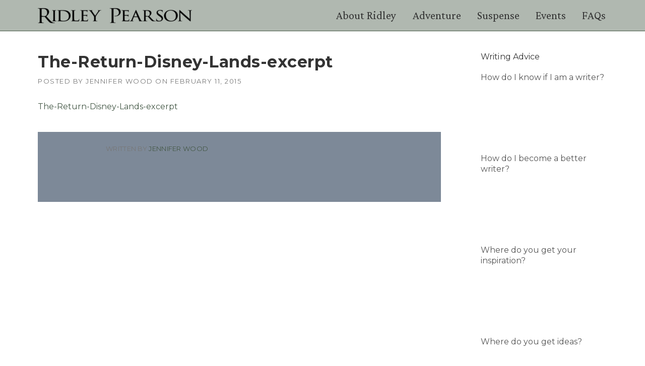

--- FILE ---
content_type: text/html; charset=UTF-8
request_url: https://ridleypearson.com/book/return-disney-lands/the-return-disney-lands-excerpt/
body_size: 14190
content:
<!DOCTYPE html>
<html lang="en-US">
<head>
	<meta charset="UTF-8">
	<meta name="viewport" content="width=device-width, initial-scale=1">
	<link rel="profile" href="http://gmpg.org/xfn/11">
	<link rel="pingback" href="https://ridleypearson.com/xmlrpc.php">
	<meta name='robots' content='index, follow, max-image-preview:large, max-snippet:-1, max-video-preview:-1' />
	<style>img:is([sizes="auto" i], [sizes^="auto," i]) { contain-intrinsic-size: 3000px 1500px }</style>
	
	<!-- This site is optimized with the Yoast SEO plugin v26.7 - https://yoast.com/wordpress/plugins/seo/ -->
	<title>The-Return-Disney-Lands-excerpt - Ridley Pearson</title>
	<link rel="canonical" href="https://ridleypearson.com/book/return-disney-lands/the-return-disney-lands-excerpt/" />
	<meta property="og:locale" content="en_US" />
	<meta property="og:type" content="article" />
	<meta property="og:title" content="The-Return-Disney-Lands-excerpt - Ridley Pearson" />
	<meta property="og:description" content="The-Return-Disney-Lands-excerpt" />
	<meta property="og:url" content="https://ridleypearson.com/book/return-disney-lands/the-return-disney-lands-excerpt/" />
	<meta property="og:site_name" content="Ridley Pearson" />
	<meta property="article:publisher" content="https://www.facebook.com/ridleypearson/" />
	<script type="application/ld+json" class="yoast-schema-graph">{"@context":"https://schema.org","@graph":[{"@type":"WebPage","@id":"https://ridleypearson.com/book/return-disney-lands/the-return-disney-lands-excerpt/","url":"https://ridleypearson.com/book/return-disney-lands/the-return-disney-lands-excerpt/","name":"The-Return-Disney-Lands-excerpt - Ridley Pearson","isPartOf":{"@id":"https://ridleypearson.com/#website"},"primaryImageOfPage":{"@id":"https://ridleypearson.com/book/return-disney-lands/the-return-disney-lands-excerpt/#primaryimage"},"image":{"@id":"https://ridleypearson.com/book/return-disney-lands/the-return-disney-lands-excerpt/#primaryimage"},"thumbnailUrl":"","datePublished":"2015-02-11T20:37:03+00:00","breadcrumb":{"@id":"https://ridleypearson.com/book/return-disney-lands/the-return-disney-lands-excerpt/#breadcrumb"},"inLanguage":"en-US","potentialAction":[{"@type":"ReadAction","target":["https://ridleypearson.com/book/return-disney-lands/the-return-disney-lands-excerpt/"]}]},{"@type":"BreadcrumbList","@id":"https://ridleypearson.com/book/return-disney-lands/the-return-disney-lands-excerpt/#breadcrumb","itemListElement":[{"@type":"ListItem","position":1,"name":"Home","item":"https://ridleypearson.com/"},{"@type":"ListItem","position":2,"name":"The Return: Disney Lands","item":"https://ridleypearson.com/book/return-disney-lands/"},{"@type":"ListItem","position":3,"name":"The-Return-Disney-Lands-excerpt"}]},{"@type":"WebSite","@id":"https://ridleypearson.com/#website","url":"https://ridleypearson.com/","name":"Ridley Pearson","description":"","potentialAction":[{"@type":"SearchAction","target":{"@type":"EntryPoint","urlTemplate":"https://ridleypearson.com/?s={search_term_string}"},"query-input":{"@type":"PropertyValueSpecification","valueRequired":true,"valueName":"search_term_string"}}],"inLanguage":"en-US"}]}</script>
	<!-- / Yoast SEO plugin. -->


<link rel='dns-prefetch' href='//fonts.googleapis.com' />
<link rel="alternate" type="application/rss+xml" title="Ridley Pearson &raquo; Feed" href="https://ridleypearson.com/feed/" />
		<!-- This site uses the Google Analytics by MonsterInsights plugin v9.11.1 - Using Analytics tracking - https://www.monsterinsights.com/ -->
		<!-- Note: MonsterInsights is not currently configured on this site. The site owner needs to authenticate with Google Analytics in the MonsterInsights settings panel. -->
					<!-- No tracking code set -->
				<!-- / Google Analytics by MonsterInsights -->
		<script type="text/javascript">
/* <![CDATA[ */
window._wpemojiSettings = {"baseUrl":"https:\/\/s.w.org\/images\/core\/emoji\/16.0.1\/72x72\/","ext":".png","svgUrl":"https:\/\/s.w.org\/images\/core\/emoji\/16.0.1\/svg\/","svgExt":".svg","source":{"concatemoji":"https:\/\/ridleypearson.com\/wp-includes\/js\/wp-emoji-release.min.js?ver=6.8.3"}};
/*! This file is auto-generated */
!function(s,n){var o,i,e;function c(e){try{var t={supportTests:e,timestamp:(new Date).valueOf()};sessionStorage.setItem(o,JSON.stringify(t))}catch(e){}}function p(e,t,n){e.clearRect(0,0,e.canvas.width,e.canvas.height),e.fillText(t,0,0);var t=new Uint32Array(e.getImageData(0,0,e.canvas.width,e.canvas.height).data),a=(e.clearRect(0,0,e.canvas.width,e.canvas.height),e.fillText(n,0,0),new Uint32Array(e.getImageData(0,0,e.canvas.width,e.canvas.height).data));return t.every(function(e,t){return e===a[t]})}function u(e,t){e.clearRect(0,0,e.canvas.width,e.canvas.height),e.fillText(t,0,0);for(var n=e.getImageData(16,16,1,1),a=0;a<n.data.length;a++)if(0!==n.data[a])return!1;return!0}function f(e,t,n,a){switch(t){case"flag":return n(e,"\ud83c\udff3\ufe0f\u200d\u26a7\ufe0f","\ud83c\udff3\ufe0f\u200b\u26a7\ufe0f")?!1:!n(e,"\ud83c\udde8\ud83c\uddf6","\ud83c\udde8\u200b\ud83c\uddf6")&&!n(e,"\ud83c\udff4\udb40\udc67\udb40\udc62\udb40\udc65\udb40\udc6e\udb40\udc67\udb40\udc7f","\ud83c\udff4\u200b\udb40\udc67\u200b\udb40\udc62\u200b\udb40\udc65\u200b\udb40\udc6e\u200b\udb40\udc67\u200b\udb40\udc7f");case"emoji":return!a(e,"\ud83e\udedf")}return!1}function g(e,t,n,a){var r="undefined"!=typeof WorkerGlobalScope&&self instanceof WorkerGlobalScope?new OffscreenCanvas(300,150):s.createElement("canvas"),o=r.getContext("2d",{willReadFrequently:!0}),i=(o.textBaseline="top",o.font="600 32px Arial",{});return e.forEach(function(e){i[e]=t(o,e,n,a)}),i}function t(e){var t=s.createElement("script");t.src=e,t.defer=!0,s.head.appendChild(t)}"undefined"!=typeof Promise&&(o="wpEmojiSettingsSupports",i=["flag","emoji"],n.supports={everything:!0,everythingExceptFlag:!0},e=new Promise(function(e){s.addEventListener("DOMContentLoaded",e,{once:!0})}),new Promise(function(t){var n=function(){try{var e=JSON.parse(sessionStorage.getItem(o));if("object"==typeof e&&"number"==typeof e.timestamp&&(new Date).valueOf()<e.timestamp+604800&&"object"==typeof e.supportTests)return e.supportTests}catch(e){}return null}();if(!n){if("undefined"!=typeof Worker&&"undefined"!=typeof OffscreenCanvas&&"undefined"!=typeof URL&&URL.createObjectURL&&"undefined"!=typeof Blob)try{var e="postMessage("+g.toString()+"("+[JSON.stringify(i),f.toString(),p.toString(),u.toString()].join(",")+"));",a=new Blob([e],{type:"text/javascript"}),r=new Worker(URL.createObjectURL(a),{name:"wpTestEmojiSupports"});return void(r.onmessage=function(e){c(n=e.data),r.terminate(),t(n)})}catch(e){}c(n=g(i,f,p,u))}t(n)}).then(function(e){for(var t in e)n.supports[t]=e[t],n.supports.everything=n.supports.everything&&n.supports[t],"flag"!==t&&(n.supports.everythingExceptFlag=n.supports.everythingExceptFlag&&n.supports[t]);n.supports.everythingExceptFlag=n.supports.everythingExceptFlag&&!n.supports.flag,n.DOMReady=!1,n.readyCallback=function(){n.DOMReady=!0}}).then(function(){return e}).then(function(){var e;n.supports.everything||(n.readyCallback(),(e=n.source||{}).concatemoji?t(e.concatemoji):e.wpemoji&&e.twemoji&&(t(e.twemoji),t(e.wpemoji)))}))}((window,document),window._wpemojiSettings);
/* ]]> */
</script>
<style id='wp-emoji-styles-inline-css' type='text/css'>

	img.wp-smiley, img.emoji {
		display: inline !important;
		border: none !important;
		box-shadow: none !important;
		height: 1em !important;
		width: 1em !important;
		margin: 0 0.07em !important;
		vertical-align: -0.1em !important;
		background: none !important;
		padding: 0 !important;
	}
</style>
<link rel='stylesheet' id='wp-block-library-css' href='https://ridleypearson.com/wp-includes/css/dist/block-library/style.min.css?ver=6.8.3' type='text/css' media='all' />
<style id='classic-theme-styles-inline-css' type='text/css'>
/*! This file is auto-generated */
.wp-block-button__link{color:#fff;background-color:#32373c;border-radius:9999px;box-shadow:none;text-decoration:none;padding:calc(.667em + 2px) calc(1.333em + 2px);font-size:1.125em}.wp-block-file__button{background:#32373c;color:#fff;text-decoration:none}
</style>
<style id='global-styles-inline-css' type='text/css'>
:root{--wp--preset--aspect-ratio--square: 1;--wp--preset--aspect-ratio--4-3: 4/3;--wp--preset--aspect-ratio--3-4: 3/4;--wp--preset--aspect-ratio--3-2: 3/2;--wp--preset--aspect-ratio--2-3: 2/3;--wp--preset--aspect-ratio--16-9: 16/9;--wp--preset--aspect-ratio--9-16: 9/16;--wp--preset--color--black: #000000;--wp--preset--color--cyan-bluish-gray: #abb8c3;--wp--preset--color--white: #ffffff;--wp--preset--color--pale-pink: #f78da7;--wp--preset--color--vivid-red: #cf2e2e;--wp--preset--color--luminous-vivid-orange: #ff6900;--wp--preset--color--luminous-vivid-amber: #fcb900;--wp--preset--color--light-green-cyan: #7bdcb5;--wp--preset--color--vivid-green-cyan: #00d084;--wp--preset--color--pale-cyan-blue: #8ed1fc;--wp--preset--color--vivid-cyan-blue: #0693e3;--wp--preset--color--vivid-purple: #9b51e0;--wp--preset--color--blue: #29496e;--wp--preset--color--dark-green: #445846;--wp--preset--color--light-green: #6b7967;--wp--preset--color--orange: #ad6339;--wp--preset--color--dark-gray: #636363;--wp--preset--color--gray: #7d8998;--wp--preset--color--light-gray: #c9c9c9;--wp--preset--gradient--vivid-cyan-blue-to-vivid-purple: linear-gradient(135deg,rgba(6,147,227,1) 0%,rgb(155,81,224) 100%);--wp--preset--gradient--light-green-cyan-to-vivid-green-cyan: linear-gradient(135deg,rgb(122,220,180) 0%,rgb(0,208,130) 100%);--wp--preset--gradient--luminous-vivid-amber-to-luminous-vivid-orange: linear-gradient(135deg,rgba(252,185,0,1) 0%,rgba(255,105,0,1) 100%);--wp--preset--gradient--luminous-vivid-orange-to-vivid-red: linear-gradient(135deg,rgba(255,105,0,1) 0%,rgb(207,46,46) 100%);--wp--preset--gradient--very-light-gray-to-cyan-bluish-gray: linear-gradient(135deg,rgb(238,238,238) 0%,rgb(169,184,195) 100%);--wp--preset--gradient--cool-to-warm-spectrum: linear-gradient(135deg,rgb(74,234,220) 0%,rgb(151,120,209) 20%,rgb(207,42,186) 40%,rgb(238,44,130) 60%,rgb(251,105,98) 80%,rgb(254,248,76) 100%);--wp--preset--gradient--blush-light-purple: linear-gradient(135deg,rgb(255,206,236) 0%,rgb(152,150,240) 100%);--wp--preset--gradient--blush-bordeaux: linear-gradient(135deg,rgb(254,205,165) 0%,rgb(254,45,45) 50%,rgb(107,0,62) 100%);--wp--preset--gradient--luminous-dusk: linear-gradient(135deg,rgb(255,203,112) 0%,rgb(199,81,192) 50%,rgb(65,88,208) 100%);--wp--preset--gradient--pale-ocean: linear-gradient(135deg,rgb(255,245,203) 0%,rgb(182,227,212) 50%,rgb(51,167,181) 100%);--wp--preset--gradient--electric-grass: linear-gradient(135deg,rgb(202,248,128) 0%,rgb(113,206,126) 100%);--wp--preset--gradient--midnight: linear-gradient(135deg,rgb(2,3,129) 0%,rgb(40,116,252) 100%);--wp--preset--font-size--small: 13px;--wp--preset--font-size--medium: 20px;--wp--preset--font-size--large: 36px;--wp--preset--font-size--x-large: 42px;--wp--preset--spacing--20: 0.44rem;--wp--preset--spacing--30: 0.67rem;--wp--preset--spacing--40: 1rem;--wp--preset--spacing--50: 1.5rem;--wp--preset--spacing--60: 2.25rem;--wp--preset--spacing--70: 3.38rem;--wp--preset--spacing--80: 5.06rem;--wp--preset--shadow--natural: 6px 6px 9px rgba(0, 0, 0, 0.2);--wp--preset--shadow--deep: 12px 12px 50px rgba(0, 0, 0, 0.4);--wp--preset--shadow--sharp: 6px 6px 0px rgba(0, 0, 0, 0.2);--wp--preset--shadow--outlined: 6px 6px 0px -3px rgba(255, 255, 255, 1), 6px 6px rgba(0, 0, 0, 1);--wp--preset--shadow--crisp: 6px 6px 0px rgba(0, 0, 0, 1);}:where(.is-layout-flex){gap: 0.5em;}:where(.is-layout-grid){gap: 0.5em;}body .is-layout-flex{display: flex;}.is-layout-flex{flex-wrap: wrap;align-items: center;}.is-layout-flex > :is(*, div){margin: 0;}body .is-layout-grid{display: grid;}.is-layout-grid > :is(*, div){margin: 0;}:where(.wp-block-columns.is-layout-flex){gap: 2em;}:where(.wp-block-columns.is-layout-grid){gap: 2em;}:where(.wp-block-post-template.is-layout-flex){gap: 1.25em;}:where(.wp-block-post-template.is-layout-grid){gap: 1.25em;}.has-black-color{color: var(--wp--preset--color--black) !important;}.has-cyan-bluish-gray-color{color: var(--wp--preset--color--cyan-bluish-gray) !important;}.has-white-color{color: var(--wp--preset--color--white) !important;}.has-pale-pink-color{color: var(--wp--preset--color--pale-pink) !important;}.has-vivid-red-color{color: var(--wp--preset--color--vivid-red) !important;}.has-luminous-vivid-orange-color{color: var(--wp--preset--color--luminous-vivid-orange) !important;}.has-luminous-vivid-amber-color{color: var(--wp--preset--color--luminous-vivid-amber) !important;}.has-light-green-cyan-color{color: var(--wp--preset--color--light-green-cyan) !important;}.has-vivid-green-cyan-color{color: var(--wp--preset--color--vivid-green-cyan) !important;}.has-pale-cyan-blue-color{color: var(--wp--preset--color--pale-cyan-blue) !important;}.has-vivid-cyan-blue-color{color: var(--wp--preset--color--vivid-cyan-blue) !important;}.has-vivid-purple-color{color: var(--wp--preset--color--vivid-purple) !important;}.has-black-background-color{background-color: var(--wp--preset--color--black) !important;}.has-cyan-bluish-gray-background-color{background-color: var(--wp--preset--color--cyan-bluish-gray) !important;}.has-white-background-color{background-color: var(--wp--preset--color--white) !important;}.has-pale-pink-background-color{background-color: var(--wp--preset--color--pale-pink) !important;}.has-vivid-red-background-color{background-color: var(--wp--preset--color--vivid-red) !important;}.has-luminous-vivid-orange-background-color{background-color: var(--wp--preset--color--luminous-vivid-orange) !important;}.has-luminous-vivid-amber-background-color{background-color: var(--wp--preset--color--luminous-vivid-amber) !important;}.has-light-green-cyan-background-color{background-color: var(--wp--preset--color--light-green-cyan) !important;}.has-vivid-green-cyan-background-color{background-color: var(--wp--preset--color--vivid-green-cyan) !important;}.has-pale-cyan-blue-background-color{background-color: var(--wp--preset--color--pale-cyan-blue) !important;}.has-vivid-cyan-blue-background-color{background-color: var(--wp--preset--color--vivid-cyan-blue) !important;}.has-vivid-purple-background-color{background-color: var(--wp--preset--color--vivid-purple) !important;}.has-black-border-color{border-color: var(--wp--preset--color--black) !important;}.has-cyan-bluish-gray-border-color{border-color: var(--wp--preset--color--cyan-bluish-gray) !important;}.has-white-border-color{border-color: var(--wp--preset--color--white) !important;}.has-pale-pink-border-color{border-color: var(--wp--preset--color--pale-pink) !important;}.has-vivid-red-border-color{border-color: var(--wp--preset--color--vivid-red) !important;}.has-luminous-vivid-orange-border-color{border-color: var(--wp--preset--color--luminous-vivid-orange) !important;}.has-luminous-vivid-amber-border-color{border-color: var(--wp--preset--color--luminous-vivid-amber) !important;}.has-light-green-cyan-border-color{border-color: var(--wp--preset--color--light-green-cyan) !important;}.has-vivid-green-cyan-border-color{border-color: var(--wp--preset--color--vivid-green-cyan) !important;}.has-pale-cyan-blue-border-color{border-color: var(--wp--preset--color--pale-cyan-blue) !important;}.has-vivid-cyan-blue-border-color{border-color: var(--wp--preset--color--vivid-cyan-blue) !important;}.has-vivid-purple-border-color{border-color: var(--wp--preset--color--vivid-purple) !important;}.has-vivid-cyan-blue-to-vivid-purple-gradient-background{background: var(--wp--preset--gradient--vivid-cyan-blue-to-vivid-purple) !important;}.has-light-green-cyan-to-vivid-green-cyan-gradient-background{background: var(--wp--preset--gradient--light-green-cyan-to-vivid-green-cyan) !important;}.has-luminous-vivid-amber-to-luminous-vivid-orange-gradient-background{background: var(--wp--preset--gradient--luminous-vivid-amber-to-luminous-vivid-orange) !important;}.has-luminous-vivid-orange-to-vivid-red-gradient-background{background: var(--wp--preset--gradient--luminous-vivid-orange-to-vivid-red) !important;}.has-very-light-gray-to-cyan-bluish-gray-gradient-background{background: var(--wp--preset--gradient--very-light-gray-to-cyan-bluish-gray) !important;}.has-cool-to-warm-spectrum-gradient-background{background: var(--wp--preset--gradient--cool-to-warm-spectrum) !important;}.has-blush-light-purple-gradient-background{background: var(--wp--preset--gradient--blush-light-purple) !important;}.has-blush-bordeaux-gradient-background{background: var(--wp--preset--gradient--blush-bordeaux) !important;}.has-luminous-dusk-gradient-background{background: var(--wp--preset--gradient--luminous-dusk) !important;}.has-pale-ocean-gradient-background{background: var(--wp--preset--gradient--pale-ocean) !important;}.has-electric-grass-gradient-background{background: var(--wp--preset--gradient--electric-grass) !important;}.has-midnight-gradient-background{background: var(--wp--preset--gradient--midnight) !important;}.has-small-font-size{font-size: var(--wp--preset--font-size--small) !important;}.has-medium-font-size{font-size: var(--wp--preset--font-size--medium) !important;}.has-large-font-size{font-size: var(--wp--preset--font-size--large) !important;}.has-x-large-font-size{font-size: var(--wp--preset--font-size--x-large) !important;}
:where(.wp-block-post-template.is-layout-flex){gap: 1.25em;}:where(.wp-block-post-template.is-layout-grid){gap: 1.25em;}
:where(.wp-block-columns.is-layout-flex){gap: 2em;}:where(.wp-block-columns.is-layout-grid){gap: 2em;}
:root :where(.wp-block-pullquote){font-size: 1.5em;line-height: 1.6;}
</style>
<link rel='stylesheet' id='contact-form-7-css' href='https://ridleypearson.com/wp-content/plugins/contact-form-7/includes/css/styles.css?ver=6.1.4' type='text/css' media='all' />
<link rel='stylesheet' id='wpsm_ac-font-awesome-front-css' href='https://ridleypearson.com/wp-content/plugins/responsive-accordion-and-collapse/css/font-awesome/css/font-awesome.min.css?ver=6.8.3' type='text/css' media='all' />
<link rel='stylesheet' id='wpsm_ac_bootstrap-front-css' href='https://ridleypearson.com/wp-content/plugins/responsive-accordion-and-collapse/css/bootstrap-front.css?ver=6.8.3' type='text/css' media='all' />
<link rel='stylesheet' id='wpcharming-style-css' href='https://ridleypearson.com/wp-content/themes/construction-fork/style.css?ver=1.0.6' type='text/css' media='all' />
<link rel='stylesheet' id='wpcharming-fontawesome-css' href='https://ridleypearson.com/wp-content/themes/construction-fork/assets/css/font-awesome.min.css?ver=4.2.0' type='text/css' media='all' />
<link rel='stylesheet' id='wpcharming-roboto-css' href='https://fonts.googleapis.com/css?family=Roboto+Condensed&#038;ver=6.8.3' type='text/css' media='all' />
<link rel='stylesheet' id='wpcharming-crimsonpro-css' href='https://fonts.googleapis.com/css2?family=Crimson+Pro&#038;ver=6.8.3' type='text/css' media='all' />
<link rel='stylesheet' id='redux-google-fonts-wpc_options-css' href='https://fonts.googleapis.com/css?family=Montserrat%3A400%2C700&#038;subset=latin&#038;ver=1664857072' type='text/css' media='all' />
<link rel='stylesheet' id='wp-ui-css' href='https://ridleypearson.com/wp-content/plugins/wp-ui/css/wp-ui.css?ver=6.8.3' type='text/css' media='all' />
<link rel='stylesheet' id='wpui-light-css' href='https://ridleypearson.com/wp-content/plugins/wp-ui/css/themes/wpui-light.css?ver=6.8.3' type='text/css' media='all' />
<link rel='stylesheet' id='wpui-multiple-css' href='https://ridleypearson.com/wp-content/plugins/wp-ui/css/css.php?styles=wpui-light%7Cwpui-blue%7Cwpui-red%7Cwpui-green%7Cwpui-dark%7Cwpui-quark%7Cwpui-alma%7Cwpui-macish%7Cwpui-redmond%7Cwpui-sevin&#038;ver=6.8.3' type='text/css' media='all' />
<script type="text/javascript" id="jquery-core-js-extra">
/* <![CDATA[ */
var header_fixed_setting = {"fixed_header":"1"};
/* ]]> */
</script>
<script type="text/javascript" src="https://ridleypearson.com/wp-includes/js/jquery/jquery.min.js?ver=3.7.1" id="jquery-core-js"></script>
<script type="text/javascript" src="https://ridleypearson.com/wp-includes/js/jquery/jquery-migrate.min.js?ver=3.4.1" id="jquery-migrate-js"></script>
<script type="text/javascript" src="https://ridleypearson.com/wp-content/themes/construction-fork/assets/js/modernizr.min.js?ver=2.6.2" id="wpcharming-modernizr-js"></script>
<script type="text/javascript" src="https://ridleypearson.com/wp-content/themes/construction-fork/assets/js/libs.js?ver=6.8.3" id="wpcharming-libs-js"></script>
<script type="text/javascript" src="https://ridleypearson.com/wp-includes/js/jquery/ui/core.min.js?ver=1.13.3" id="jquery-ui-core-js"></script>
<script type="text/javascript" src="https://ridleypearson.com/wp-includes/js/jquery/ui/tabs.min.js?ver=1.13.3" id="jquery-ui-tabs-js"></script>
<script type="text/javascript" src="https://ridleypearson.com/wp-includes/js/jquery/ui/accordion.min.js?ver=1.13.3" id="jquery-ui-accordion-js"></script>
<script type="text/javascript" src="https://ridleypearson.com/wp-includes/js/jquery/ui/mouse.min.js?ver=1.13.3" id="jquery-ui-mouse-js"></script>
<script type="text/javascript" src="https://ridleypearson.com/wp-includes/js/jquery/ui/resizable.min.js?ver=1.13.3" id="jquery-ui-resizable-js"></script>
<script type="text/javascript" src="https://ridleypearson.com/wp-includes/js/jquery/ui/draggable.min.js?ver=1.13.3" id="jquery-ui-draggable-js"></script>
<script type="text/javascript" src="https://ridleypearson.com/wp-includes/js/jquery/ui/controlgroup.min.js?ver=1.13.3" id="jquery-ui-controlgroup-js"></script>
<script type="text/javascript" src="https://ridleypearson.com/wp-includes/js/jquery/ui/checkboxradio.min.js?ver=1.13.3" id="jquery-ui-checkboxradio-js"></script>
<script type="text/javascript" src="https://ridleypearson.com/wp-includes/js/jquery/ui/button.min.js?ver=1.13.3" id="jquery-ui-button-js"></script>
<script type="text/javascript" src="https://ridleypearson.com/wp-includes/js/jquery/ui/dialog.min.js?ver=1.13.3" id="jquery-ui-dialog-js"></script>
<script type="text/javascript" src="https://ridleypearson.com/wp-includes/js/jquery/ui/sortable.min.js?ver=1.13.3" id="jquery-ui-sortable-js"></script>
<script type="text/javascript" src="https://ridleypearson.com/?wpui-script=before&amp;ver=6.8.3" id="wpui-script-before-js"></script>
<script type="text/javascript" id="wp-ui-min-js-extra">
/* <![CDATA[ */
var wpUIOpts = {"wpUrl":"https:\/\/ridleypearson.com","pluginUrl":"https:\/\/ridleypearson.com\/wp-content\/plugins\/wp-ui\/","enableTabs":"on","enableAccordion":"on","enableSpoilers":"on","enableDialogs":"on","tabsEffect":"none","effectSpeed":"400","accordEffect":"none","alwaysRotate":"stop","tabsEvent":"click","collapsibleTabs":"off","accordEvent":"click","singleLineTabs":"off","accordAutoHeight":"on","accordCollapsible":"off","accordEasing":"false","mouseWheelTabs":"false","bottomNav":"on","tabPrevText":"Prev","tabNextText":"Next","spoilerShowText":"Click to show","spoilerHideText":"Click to hide","cookies":"on","hashChange":"on","docWriteFix":"on","linking_history":"on","misc_options":"hashing_timeout=1000"};
/* ]]> */
</script>
<script type="text/javascript" src="https://ridleypearson.com/wp-content/plugins/wp-ui/js/wp-ui.js?ver=0.8.8" id="wp-ui-min-js"></script>
<link rel="https://api.w.org/" href="https://ridleypearson.com/wp-json/" /><link rel="alternate" title="JSON" type="application/json" href="https://ridleypearson.com/wp-json/wp/v2/media/1230" /><link rel="EditURI" type="application/rsd+xml" title="RSD" href="https://ridleypearson.com/xmlrpc.php?rsd" />
<link rel='shortlink' href='https://ridleypearson.com/?p=1230' />
<link rel="alternate" title="oEmbed (JSON)" type="application/json+oembed" href="https://ridleypearson.com/wp-json/oembed/1.0/embed?url=https%3A%2F%2Fridleypearson.com%2Fbook%2Freturn-disney-lands%2Fthe-return-disney-lands-excerpt%2F" />
<link rel="alternate" title="oEmbed (XML)" type="text/xml+oembed" href="https://ridleypearson.com/wp-json/oembed/1.0/embed?url=https%3A%2F%2Fridleypearson.com%2Fbook%2Freturn-disney-lands%2Fthe-return-disney-lands-excerpt%2F&#038;format=xml" />
<!-- Facebook Pixel Code -->
<script>
!function(f,b,e,v,n,t,s)
{if(f.fbq)return;n=f.fbq=function(){n.callMethod?
n.callMethod.apply(n,arguments):n.queue.push(arguments)};
if(!f._fbq)f._fbq=n;n.push=n;n.loaded=!0;n.version='2.0';
n.queue=[];t=b.createElement(e);t.async=!0;
t.src=v;s=b.getElementsByTagName(e)[0];
s.parentNode.insertBefore(t,s)}(window,document,'script',
'https://connect.facebook.net/en_US/fbevents.js');
 fbq('init', '1954997161420296'); 
fbq('track', 'PageView');
</script>
<noscript>
 <img height="1" width="1" 
src="https://www.facebook.com/tr?id=1954997161420296&ev=PageView
&noscript=1"/>
</noscript>
<!-- End Facebook Pixel Code -->
<script type='text/javascript'>
var tminusnow = '{"now":"1\/18\/2026 03:10:17"}';
</script><!--[if lt IE 9]><script src="https://ridleypearson.com/wp-content/themes/construction-fork/assets/js/html5.min.js"></script><![endif]-->
<style id="theme_option_custom_css" type="text/css">
 #advpsslideshow_5 .advps-slide img{ margin:0 auto; } @media screen and (max-width: 2560px) { .primary-menu-section .wpc-menu > li > a { padding: 5px 0px; } .primary-menu-section .wpc-menu > li.menu-item-has-children > a::after { display: none; } }/*end*/ @media screen and (max-width: 1600px) { /* .primary-menu-section .wpc-menu > li > a { color: #000; } */ }/*end*/ 
</style>
<link rel="icon" href="https://ridleypearson.com/wp-content/uploads/2018/02/Ampersand-logo-icon.png" sizes="32x32" />
<link rel="icon" href="https://ridleypearson.com/wp-content/uploads/2018/02/Ampersand-logo-icon.png" sizes="192x192" />
<link rel="apple-touch-icon" href="https://ridleypearson.com/wp-content/uploads/2018/02/Ampersand-logo-icon.png" />
<meta name="msapplication-TileImage" content="https://ridleypearson.com/wp-content/uploads/2018/02/Ampersand-logo-icon.png" />
		<style type="text/css" id="wp-custom-css">
			

/* Custom Facebook Feed */
.cff-likebox{display:none;}
/* Custom Facebook Feed - End */		</style>
		<style type="text/css" title="dynamic-css" class="options-output">.site-header .site-branding{margin-top:0;margin-right:0;margin-bottom:0;margin-left:0;}.wpc-menu a{color:#333333;}.page-title-wrap{background-color:#7d8998;}a, .primary-color, .wpc-menu a:hover, .wpc-menu > li.current-menu-item > a, .wpc-menu > li.current-menu-ancestor > a,
                                                       .entry-footer .post-categories li a:hover, .entry-footer .post-tags li a:hover,
                                                       .heading-404, .grid-item .grid-title a:hover, .widget a:hover, .widget #calendar_wrap a, .widget_recent_comments a,
                                                       #secondary .widget.widget_nav_menu ul li a:hover, #secondary .widget.widget_nav_menu ul li li a:hover, #secondary .widget.widget_nav_menu ul li li li a:hover,
                                                       #secondary .widget.widget_nav_menu ul li.current-menu-item a, .woocommerce ul.products li.product .price, .woocommerce .star-rating,
                                                       .iconbox-wrapper .iconbox-icon .primary, .iconbox-wrapper .iconbox-image .primary, .iconbox-wrapper a:hover,
                                                       .breadcrumbs a:hover, #comments .comment .comment-wrapper .comment-meta .comment-time:hover, #comments .comment .comment-wrapper .comment-meta .comment-reply-link:hover, #comments .comment .comment-wrapper .comment-meta .comment-edit-link:hover,
                                                       .nav-toggle-active i, .header-transparent .header-right-wrap .extract-element .phone-text, .site-header .header-right-wrap .extract-element .phone-text,
                                                       .wpb_wrapper .wpc-projects-light .esg-navigationbutton:hover, .wpb_wrapper .wpc-projects-light .esg-filterbutton:hover,.wpb_wrapper .wpc-projects-light .esg-sortbutton:hover,.wpb_wrapper .wpc-projects-light .esg-sortbutton-order:hover,.wpb_wrapper .wpc-projects-light .esg-cartbutton-order:hover,.wpb_wrapper .wpc-projects-light .esg-filterbutton.selected,
                                                       .wpb_wrapper .wpc-projects-dark .esg-navigationbutton:hover, .wpb_wrapper .wpc-projects-dark .esg-filterbutton:hover, .wpb_wrapper .wpc-projects-dark .esg-sortbutton:hover,.wpb_wrapper .wpc-projects-dark .esg-sortbutton-order:hover,.wpb_wrapper .wpc-projects-dark .esg-cartbutton-order:hover, .wpb_wrapper .wpc-projects-dark .esg-filterbutton.selected{color:#445846;}input[type="reset"], input[type="submit"], input[type="submit"], .wpc-menu ul li a:hover,
                                                       .wpc-menu ul li.current-menu-item > a, .loop-pagination a:hover, .loop-pagination span:hover,
                                                       .loop-pagination a.current, .loop-pagination span.current, .footer-social, .tagcloud a:hover, woocommerce #respond input#submit.alt, .woocommerce a.button.alt, .woocommerce button.button.alt, .woocommerce input.button.alt,
                                                       .woocommerce #respond input#submit.alt:hover, .woocommerce #respond input#submit.alt:focus, .woocommerce #respond input#submit.alt:active, .woocommerce a.button.alt:hover, .woocommerce a.button.alt:focus, .woocommerce a.button.alt:active, .woocommerce button.button.alt:hover, .woocommerce button.button.alt:focus, .woocommerce button.button.alt:active, .woocommerce input.button.alt:hover, .woocommerce input.button.alt:focus, .woocommerce input.button.alt:active,
                                                       .woocommerce span.onsale, .entry-content .wpb_content_element .wpb_tour_tabs_wrapper .wpb_tabs_nav li.ui-tabs-active a, .entry-content .wpb_content_element .wpb_accordion_header li.ui-tabs-active a,
                                                       .entry-content .wpb_content_element .wpb_accordion_wrapper .wpb_accordion_header.ui-state-active a,
                                                       .btn, .btn:hover, .btn-primary, .custom-heading .heading-line, .custom-heading .heading-line.primary,
                                                       .wpb_wrapper .eg-wpc_projects-element-1{background-color:#445846;}textarea:focus, input[type="date"]:focus, input[type="datetime"]:focus, input[type="datetime-local"]:focus, input[type="email"]:focus, input[type="month"]:focus, input[type="number"]:focus, input[type="password"]:focus, input[type="search"]:focus, input[type="tel"]:focus, input[type="text"]:focus, input[type="time"]:focus, input[type="url"]:focus, input[type="week"]:focus,
                                                       .entry-content blockquote, .woocommerce ul.products li.product a img:hover, .woocommerce div.product div.images img:hover{border-color:#445846;}#secondary .widget.widget_nav_menu ul li.current-menu-item a:before{border-left-color:#445846;}.secondary-color, .iconbox-wrapper .iconbox-icon .secondary, .iconbox-wrapper .iconbox-image .secondary{color:#00aeef;}.btn-secondary, .custom-heading .heading-line.secondary{background-color:#00aeef;}.hentry.sticky, .entry-content blockquote, .entry-meta .sticky-label,
                                .entry-author, #comments .comment .comment-wrapper, .page-title-wrap, .widget_wpc_posts ul li,
                                .inverted-column > .wpb_wrapper, .inverted-row, div.wpcf7-response-output{background-color:#7d8998;}hr, abbr, acronym, dfn, table, table > thead > tr > th, table > tbody > tr > th, table > tfoot > tr > th, table > thead > tr > td, table > tbody > tr > td, table > tfoot > tr > td,
                                fieldset, select, textarea, input[type="date"], input[type="datetime"], input[type="datetime-local"], input[type="email"], input[type="month"], input[type="number"], input[type="password"], input[type="search"], input[type="tel"], input[type="text"], input[type="time"], input[type="url"], input[type="week"],
                                .left-sidebar .content-area, .left-sidebar .sidebar, .right-sidebar .content-area, .right-sidebar .sidebar,
                                .site-header, .wpc-menu.wpc-menu-mobile, .wpc-menu.wpc-menu-mobile li, .blog .hentry, .archive .hentry, .search .hentry,
                                .page-header .page-title, .archive-title, .client-logo img, #comments .comment-list .pingback, .page-title-wrap, .page-header-wrap,
                                .portfolio-prev i, .portfolio-next i, #secondary .widget.widget_nav_menu ul li.current-menu-item a, .icon-button,
                                .woocommerce nav.woocommerce-pagination ul, .woocommerce nav.woocommerce-pagination ul li,woocommerce div.product .woocommerce-tabs ul.tabs:before, .woocommerce #content div.product .woocommerce-tabs ul.tabs:before, .woocommerce-page div.product .woocommerce-tabs ul.tabs:before, .woocommerce-page #content div.product .woocommerce-tabs ul.tabs:before,
                                .woocommerce div.product .woocommerce-tabs ul.tabs li:after, .woocommerce div.product .woocommerce-tabs ul.tabs li:before,
                                .woocommerce table.cart td.actions .coupon .input-text, .woocommerce #content table.cart td.actions .coupon .input-text, .woocommerce-page table.cart td.actions .coupon .input-text, .woocommerce-page #content table.cart td.actions .coupon .input-text,
                                .woocommerce form.checkout_coupon, .woocommerce form.login, .woocommerce form.register,.shop-elements i, .testimonial .testimonial-content, .breadcrumbs,
                                .woocommerce-cart .cart-collaterals .cart_totals table td, .woocommerce-cart .cart-collaterals .cart_totals table th,.carousel-prev, .carousel-next,.recent-news-meta,
                                .woocommerce ul.products li.product a img, .woocommerce div.product div.images img{border-color:transparent;}.site{background-color:#ffffff;}.layout-boxed{background-color:#333333;}body{font-family:Montserrat;color:#555555;font-size:16px;}h1,h2,h3,h4,h5,h6, .font-heading{font-family:Montserrat;font-weight:400;color:#333333;}</style><style media="print" type="text/css">div.faq_answer { display: block!important; }p.faq_nav { display: none; }</style></head>

<body class="attachment wp-singular attachment-template-default single single-attachment postid-1230 attachmentid-1230 attachment-pdf wp-theme-construction-fork header-header-default header-fixed-on header-normal chrome osx">
<div id="page" class="hfeed site">

	<a class="skip-link screen-reader-text" href="#content">Skip to content</a>

	<header id="masthead" class="site-header fixed-on" role="banner">
		<div class="header-wrap">
			<div class="container">
				<div class="site-branding">
										<a href="https://ridleypearson.com/" title="Ridley Pearson" rel="home">
						<img src="https://ridleypearson.com/wp-content/uploads/2022/09/RidleyPearson-logo.png" alt="" />
					</a>
									</div><!-- /.site-branding -->

				<div class="header-right-wrap clearfix">

					<div class="header-widget">
						<div class="header-right-widgets clearfix">

							<div class="header-extract clearfix">

								
								
								
							</div>
						</div>
					</div>
				
					<nav id="site-navigation" class="main-navigation" role="navigation">
						<div id="nav-toggle"><i class="fa fa-bars"></i></div>
						<ul class="wpc-menu">	
					   	   <li id="menu-item-2056" class="menu-item menu-item-type-custom menu-item-object-custom menu-item-has-children menu-item-2056"><a href="#">About Ridley</a>
<ul class="sub-menu">
	<li id="menu-item-2060" class="menu-item menu-item-type-post_type menu-item-object-page menu-item-2060"><a href="https://ridleypearson.com/ridley-who/">Ridley Who?</a></li>
	<li id="menu-item-2061" class="menu-item menu-item-type-post_type menu-item-object-page menu-item-2061"><a href="https://ridleypearson.com/speaking-publishers-agents/">Speaking/Publishers/Agents</a></li>
	<li id="menu-item-2059" class="menu-item menu-item-type-post_type menu-item-object-page menu-item-2059"><a href="https://ridleypearson.com/press/">Press</a></li>
	<li id="menu-item-2244" class="menu-item menu-item-type-taxonomy menu-item-object-genre menu-item-2244"><a href="https://ridleypearson.com/genre/suspense/">Complete Suspense List</a></li>
	<li id="menu-item-2243" class="menu-item menu-item-type-taxonomy menu-item-object-genre menu-item-2243"><a href="https://ridleypearson.com/genre/adventure/">Complete Adventure List</a></li>
</ul>
</li>
<li id="menu-item-2062" class="menu-item menu-item-type-taxonomy menu-item-object-genre menu-item-has-children menu-item-2062"><a href="https://ridleypearson.com/genre/adventure/">Adventure</a>
<ul class="sub-menu">
	<li id="menu-item-2073" class="menu-item menu-item-type-taxonomy menu-item-object-genre menu-item-2073"><a href="https://ridleypearson.com/genre/super-sons/">Super Sons</a></li>
	<li id="menu-item-2065" class="menu-item menu-item-type-taxonomy menu-item-object-genre menu-item-2065"><a href="https://ridleypearson.com/genre/lock-key/">Lock &amp; Key</a></li>
	<li id="menu-item-2064" class="menu-item menu-item-type-taxonomy menu-item-object-genre menu-item-2064"><a href="https://ridleypearson.com/genre/kingdom-keepers/">Kingdom Keepers</a></li>
	<li id="menu-item-2233" class="menu-item menu-item-type-taxonomy menu-item-object-genre menu-item-2233"><a href="https://ridleypearson.com/genre/kingdom-keepers-inheritance/">Kingdom Keepers Inheritance</a></li>
	<li id="menu-item-2234" class="menu-item menu-item-type-taxonomy menu-item-object-genre menu-item-2234"><a href="https://ridleypearson.com/genre/magical-map/">Magical Map</a></li>
	<li id="menu-item-2067" class="menu-item menu-item-type-taxonomy menu-item-object-genre menu-item-2067"><a href="https://ridleypearson.com/genre/never-land/">Never Land</a></li>
	<li id="menu-item-2069" class="menu-item menu-item-type-taxonomy menu-item-object-genre menu-item-2069"><a href="https://ridleypearson.com/genre/standalone-adventure/">Standalone Adventure Novels</a></li>
	<li id="menu-item-2071" class="menu-item menu-item-type-taxonomy menu-item-object-genre menu-item-2071"><a href="https://ridleypearson.com/genre/starcatchers/">Starcatchers</a></li>
	<li id="menu-item-2072" class="menu-item menu-item-type-taxonomy menu-item-object-genre menu-item-2072"><a href="https://ridleypearson.com/genre/steel-trapp/">Steel Trapp</a></li>
</ul>
</li>
<li id="menu-item-2074" class="menu-item menu-item-type-taxonomy menu-item-object-genre menu-item-has-children menu-item-2074"><a href="https://ridleypearson.com/genre/suspense/">Suspense</a>
<ul class="sub-menu">
	<li id="menu-item-2068" class="menu-item menu-item-type-taxonomy menu-item-object-genre menu-item-2068"><a href="https://ridleypearson.com/genre/risk-agent/">Risk Agent</a></li>
	<li id="menu-item-2070" class="menu-item menu-item-type-taxonomy menu-item-object-genre menu-item-2070"><a href="https://ridleypearson.com/genre/standalone-suspense/">Standalone Suspense Novels</a></li>
	<li id="menu-item-2066" class="menu-item menu-item-type-taxonomy menu-item-object-genre menu-item-2066"><a href="https://ridleypearson.com/genre/lou-boldt/">Lou Boldt</a></li>
	<li id="menu-item-2075" class="menu-item menu-item-type-taxonomy menu-item-object-genre menu-item-2075"><a href="https://ridleypearson.com/genre/walt-fleming/">Walt Fleming</a></li>
	<li id="menu-item-2063" class="menu-item menu-item-type-taxonomy menu-item-object-genre menu-item-2063"><a href="https://ridleypearson.com/genre/chris-klick/">Chris Klick</a></li>
</ul>
</li>
<li id="menu-item-2076" class="menu-item menu-item-type-post_type menu-item-object-page menu-item-2076"><a href="https://ridleypearson.com/events/">Events</a></li>
<li id="menu-item-2077" class="menu-item menu-item-type-post_type menu-item-object-page menu-item-2077"><a href="https://ridleypearson.com/faqs/">FAQs</a></li>
					    </ul>
					</nav><!-- #site-navigation -->
				</div>
			</div>
			
		</div>
	</header><!-- #masthead -->

	<div id="content" class="site-content">	
		
	
	<div id="content-wrap" class="container right-sidebar">
		<div id="primary" class="content-area">
			<main id="main" class="site-main" role="main">

				
					<article id="post-1230" class="post-1230 attachment type-attachment status-inherit hentry">

	<header class="entry-header">
		<h1 class="entry-title">The-Return-Disney-Lands-excerpt</h1>
		<div class="entry-meta">
			<span class="byline"> Posted by <span class="author vcard"><a class="url fn n" href="https://ridleypearson.com/author/jenwood/">Jennifer Wood</a></span></span><span class="posted-on"> on <a href="https://ridleypearson.com/book/return-disney-lands/the-return-disney-lands-excerpt/" rel="bookmark"><time class="entry-date published updated" datetime="2015-02-11T14:37:03-06:00">February 11, 2015</time></a></span>		</div><!-- .entry-meta -->

	</header><!-- .entry-header -->
	
	
	<div class="entry-content">
		<p class="attachment"><a href='https://ridleypearson.com/wp-content/uploads/2015/02/The-Return-Disney-Lands-excerpt.pdf'>The-Return-Disney-Lands-excerpt</a></p>
			</div><!-- .entry-content -->

	<footer class="entry-footer">
		
	
		<div class="entry-author clearfix">
		<div class="entry-author-avatar">
			<a class="vcard" href="https://ridleypearson.com/author/jenwood/"><img alt='' src='https://secure.gravatar.com/avatar/978bc839859e0f7d0f0be1b5cec5bb2126134eaca5805ebcec0adde583fd36cc?s=96&#038;d=blank&#038;r=pg' srcset='https://secure.gravatar.com/avatar/978bc839859e0f7d0f0be1b5cec5bb2126134eaca5805ebcec0adde583fd36cc?s=192&#038;d=blank&#038;r=pg 2x' class='avatar avatar-96 photo' height='96' width='96' decoding='async'/></a>		</div>
		<div class="entry-author-byline">
			Written by <a class="vcard" href="https://ridleypearson.com/author/jenwood/">Jennifer Wood</a>		</div>
			</div>
	
		</footer><!-- .entry-footer -->
</article><!-- #post-## -->

					
				
			</main><!-- #main -->
		</div><!-- #primary -->
		<div id="secondary" class="widget-area sidebar" role="complementary">
	<aside id="text-7" class="widget widget_text"><h4 class="widget-title">Writing Advice</h4>			<div class="textwidget"><p>How do I know if I am a writer?<br />
<iframe src="https://www.youtube.com/embed/f0Dx88nGBD0" frameborder="0" allow="accelerometer; autoplay; encrypted-media; gyroscope; picture-in-picture" allowfullscreen></iframe></p>
<p>How do I become a better writer?<br />
<iframe src="https://www.youtube.com/embed/cd0buZ7_wOg" frameborder="0" allow="accelerometer; autoplay; encrypted-media; gyroscope; picture-in-picture" allowfullscreen></iframe></p>
<p>Where do you get your inspiration?<br />
<iframe src="https://www.youtube.com/embed/ibeERH2cWD4" frameborder="0" allow="accelerometer; autoplay; encrypted-media; gyroscope; picture-in-picture" allowfullscreen></iframe></p>
<p>Where do you get ideas?<br />
<iframe src="https://www.youtube.com/embed/Yo9551o3q5k" frameborder="0" allow="accelerometer; autoplay; encrypted-media; gyroscope; picture-in-picture" allowfullscreen></iframe></p>
<p>How do I begin a story? Or how do I deal with writer's block?<br />
<iframe src="https://www.youtube.com/embed/Uf3yhM-yMpE" frameborder="0" allow="accelerometer; autoplay; encrypted-media; gyroscope; picture-in-picture" allowfullscreen></iframe></p>
</div>
		</aside><aside id="text-5" class="widget widget_text"><h4 class="widget-title">Join My Mailing Lists</h4>			<div class="textwidget"><!-- AWeber Web Form Generator 3.0.1 -->
<style type="text/css">
#af-form-1480901389 .af-body .af-textWrap, #af-form-1480901389 .af-body .af-checkWrap{width:98%;display:block;float:none;}
#af-form-1480901389 .af-body a{color:#CCCCCC;text-decoration:underline;font-style:normal;font-weight:normal;}
#af-form-1480901389 .af-body input.text, #af-form-1480901389 .af-body textarea{background-color:#FFFFFF;border-color:#D9D9D9;border-width:1px;border-style:solid;color:#C7C7C7;text-decoration:none;font-style:normal;font-weight:normal;font-size:14px;font-family:Trebuchet MS, sans-serif;}
#af-form-1480901389 .af-body input.text:focus, #af-form-1480901389 .af-body textarea:focus{background-color:#FFFAD6;border-color:#030303;border-width:1px;border-style:solid;}
#af-form-1480901389 .af-body label.choice{color:#FFFFFF;text-decoration:none;font-style:normal;font-weight:normal;font-size:inherit;font-family:inherit;}
#af-form-1480901389 .af-body label.previewLabel{display:block;float:none;text-align:left;width:auto;color:#FFFFFF;text-decoration:none;font-style:normal;font-weight:normal;font-size:13px;font-family:Helvetica, sans-serif;}
#af-form-1480901389 .af-body{padding-bottom:15px;padding-top:15px;background-repeat:no-repeat;background-position:inherit;background-image:none;color:#000000;font-size:11px;font-family:Verdana, sans-serif;}
#af-form-1480901389 .af-quirksMode .bodyText{padding-top:2px;padding-bottom:2px;}
#af-form-1480901389 .af-quirksMode{padding-right:60px;padding-left:60px;}
#af-form-1480901389 .af-standards .af-element{padding-right:60px;padding-left:60px;}
#af-form-1480901389 .bodyText p{margin:1em 0;}
#af-form-1480901389 .buttonContainer input.submit{background-image:url("https://forms.aweber.com/images/auto/gradient/button/fff.png");background-position:top left;background-repeat:repeat-x;background-color:#bfbfbf;border:1px solid #bfbfbf;color:#000000;text-decoration:none;font-style:normal;font-weight:normal;font-size:14px;font-family:Helvetica, sans-serif;}
#af-form-1480901389 .buttonContainer input.submit{width:auto;}
#af-form-1480901389 .buttonContainer{text-align:left;}
#af-form-1480901389 body,#af-form-1480901389 dl,#af-form-1480901389 dt,#af-form-1480901389 dd,#af-form-1480901389 h1,#af-form-1480901389 h2,#af-form-1480901389 h3,#af-form-1480901389 h4,#af-form-1480901389 h5,#af-form-1480901389 h6,#af-form-1480901389 pre,#af-form-1480901389 code,#af-form-1480901389 fieldset,#af-form-1480901389 legend,#af-form-1480901389 blockquote,#af-form-1480901389 th,#af-form-1480901389 td{float:none;color:inherit;position:static;margin:0;padding:0;}
#af-form-1480901389 button,#af-form-1480901389 input,#af-form-1480901389 submit,#af-form-1480901389 textarea,#af-form-1480901389 select,#af-form-1480901389 label,#af-form-1480901389 optgroup,#af-form-1480901389 option{float:none;position:static;margin:0;}
#af-form-1480901389 div{margin:0;}
#af-form-1480901389 fieldset{border:0;}
#af-form-1480901389 form,#af-form-1480901389 textarea,.af-form-wrapper,.af-form-close-button,#af-form-1480901389 img{float:none;color:inherit;position:static;background-color:none;border:none;margin:0;padding:0;}
#af-form-1480901389 input,#af-form-1480901389 button,#af-form-1480901389 textarea,#af-form-1480901389 select{font-size:100%;}
#af-form-1480901389 p{color:inherit;}
#af-form-1480901389 select,#af-form-1480901389 label,#af-form-1480901389 optgroup,#af-form-1480901389 option{padding:0;}
#af-form-1480901389 table{border-collapse:collapse;border-spacing:0;}
#af-form-1480901389 ul,#af-form-1480901389 ol{list-style-image:none;list-style-position:outside;list-style-type:disc;padding-left:40px;}
#af-form-1480901389,#af-form-1480901389 .quirksMode{width:100%;max-width:318px;}
#af-form-1480901389.af-quirksMode{overflow-x:hidden;}
#af-form-1480901389{background-color:#000000;border-color:#000000;border-width:1px;border-style:none;}
#af-form-1480901389{display:block;}
#af-form-1480901389{overflow:hidden;}
.af-body .af-textWrap{text-align:left;}
.af-body input.image{border:none!important;}
.af-body input.submit,.af-body input.image,.af-form .af-element input.button{float:none!important;}
.af-body input.text{width:100%;float:none;padding:2px!important;}
.af-body.af-standards input.submit{padding:4px 12px;}
.af-clear{clear:both;}
.af-element label{text-align:left;display:block;float:left;}
.af-element-checkbox .choice{display:inline;}
.af-element-checkbox label,.af-element-checkbox input.checkbox{display:inline!important;float:none!important;}
.af-element{padding-bottom:5px;padding-top:5px;}
.af-form-wrapper{text-indent:0;}
.af-form{text-align:left;margin:auto;}
.af-quirksMode .af-element{padding-left:0!important;padding-right:0!important;}
.lbl-right .af-element label{text-align:right;}
body {
}
</style>
<form method="post" class="af-form-wrapper" accept-charset="UTF-8" action="https://www.aweber.com/scripts/addlead.pl"  >
<div style="display: none;">
<input type="hidden" name="meta_web_form_id" value="1480901389" />
<input type="hidden" name="meta_split_id" value="" />
<input type="hidden" name="listname" value="awlist4422611" />
<input type="hidden" name="redirect" value="https://www.aweber.com/thankyou-coi.htm?m=text" id="redirect_b500d294a64da42b3646b2728de7cc41" />

<input type="hidden" name="meta_adtracking" value="My_signup_form" />
<input type="hidden" name="meta_message" value="1" />
<input type="hidden" name="meta_required" value="name,email" />

<input type="hidden" name="meta_tooltip" value="" />
</div>
<div id="af-form-1480901389" class="af-form"><div id="af-body-1480901389" class="af-body af-standards">
<div class="af-element">
<label class="previewLabel" for="awf_field-85984376">Name: </label>
<div class="af-textWrap">
<input id="awf_field-85984376" type="text" name="name" class="text" value=""  onfocus=" if (this.value == '') { this.value = ''; }" onblur="if (this.value == '') { this.value='';} " tabindex="500" />
</div>
<div class="af-clear"></div></div>
<div class="af-element">
<label class="previewLabel" for="awf_field-85984377">Email: </label>
<div class="af-textWrap"><input class="text" id="awf_field-85984377" type="text" name="email" value="" tabindex="501" onfocus=" if (this.value == '') { this.value = ''; }" onblur="if (this.value == '') { this.value='';} " />
</div><div class="af-clear"></div>
</div>
<div class="af-element">
<div class="bodyText"><p style="text-align: left;">&nbsp;<span style="color: #ffffff;">Sign me up for these mailing lists:</span></p></div><div class="af-clear"></div>
</div>
<div class="af-element af-element-checkbox"><div class="af-checkWrap">
<input type="checkbox" value="yes" id="awf_field-85984379" class="checkbox"  name="custom suspense" tabindex="502" /> 
<label class="choice" for="awf_field-85984379">Suspense Novels</label>
</div><div class="af-clear"></div></div><div class="af-element af-element-checkbox"><div class="af-checkWrap">
<input type="checkbox" value="yes" id="awf_field-85984380" class="checkbox"  name="custom adventure" tabindex="503" /> 
<label class="choice" for="awf_field-85984380">Adventure Novels</label>
</div><div class="af-clear"></div></div><div class="af-element buttonContainer">
<input name="submit" class="submit" type="submit" value="Sign Up" tabindex="504" />
<div class="af-clear"></div>
</div>
</div>
</div>
<div style="display: none;"><img src="https://forms.aweber.com/form/displays.htm?id=jCwcDJwMjMwcnA==" alt="" /></div>
</form>
<script type="text/javascript">
// Special handling for facebook iOS since it cannot open new windows
(function() {
    if (navigator.userAgent.indexOf('FBIOS') !== -1 || navigator.userAgent.indexOf('Twitter for iPhone') !== -1) {
        document.getElementById('af-form-1480901389').parentElement.removeAttribute('target');
    }
})();
</script><script type="text/javascript">
    <!--
    (function() {
        var IE = /*@cc_on!@*/false;
        if (!IE) { return; }
        if (document.compatMode && document.compatMode == 'BackCompat') {
            if (document.getElementById("af-form-1480901389")) {
                document.getElementById("af-form-1480901389").className = 'af-form af-quirksMode';
            }
            if (document.getElementById("af-body-1480901389")) {
                document.getElementById("af-body-1480901389").className = "af-body inline af-quirksMode";
            }
            if (document.getElementById("af-header-1480901389")) {
                document.getElementById("af-header-1480901389").className = "af-header af-quirksMode";
            }
            if (document.getElementById("af-footer-1480901389")) {
                document.getElementById("af-footer-1480901389").className = "af-footer af-quirksMode";
            }
        }
    })();
    -->
</script>

<!-- /AWeber Web Form Generator 3.0.1 --></div>
		</aside><aside id="text-15" class="widget widget_text"><h4 class="widget-title">SOCIAL</h4>			<div class="textwidget"></div>
		</aside></div><!-- #secondary -->
	</div> <!-- /#content-wrap -->

	</div><!-- #content -->

	<div class="clear"></div>

	<footer id="colophon" class="site-footer" role="contentinfo">

		<div class="footer-connect">
			<div class="container">

							</div>
		</div>

		<div class="container">

						<div class="footer-widgets-area">
													<div class="sidebar-footer footer-columns footer-4-columns clearfix">
													<div id="footer-1" class="footer-1 footer-column widget-area" role="complementary">
								<aside id="text-11" class="widget widget_text"><h3 class="widget-title">Follow Ridley Pearson</h3>			<div class="textwidget"><p>Ridley Pearson is an Edgar-nominee, #1 New York Times bestselling author of (more than 50) award-winning suspense and young adult adventure novels. His novels have been published in two-dozen languages and have been adapted for network television and the Broadway stage.</p>
<p>Ridley’s middle-grade-reader series include: The Kingdom Keepers, Steel Trapp and Lock &amp; Key.</p>
<ul class="footer-social-icon">
<li><a href="https://facebook.com/ridleypearson" target="_new"><img decoding="async" src="https://ridleypearson.com/wp-content/uploads/2018/11/facebook.png" alt="facebook" /></a></li>
<li><a href="https://twitter.com/ridleypearson" target="_new"><img decoding="async" src="https://ridleypearson.com/wp-content/uploads/2018/11/twitter.png" alt="twitter" /></a></li>
<li><a href="https://instagram.com/ridleypearson" target="_new"><img decoding="async" src="https://ridleypearson.com/wp-content/uploads/2018/11/insta.png" alt="instagram" /></a></li>
<li><a href="https://youtube.com/ridleyp" target="_new"><img decoding="async" src="https://ridleypearson.com/wp-content/uploads/2018/11/youtube.png" alt="youtube" /></a></li>
<li><a href="https://pinterest.com/ridleypearson/" target="_new"><img decoding="async" src="https://ridleypearson.com/wp-content/uploads/2018/11/pintrest.png" alt="pintrest" /></a></li>
<li><a href="https://www.zazzle.com/kingdomkeepers" target="_new"><img decoding="async" src="https://ridleypearson.com/wp-content/uploads/2018/11/zazzle.png" alt="zazzle" /></a></li>
</ul>
</div>
		</aside>							</div>
														<div id="footer-2" class="footer-2 footer-column widget-area" role="complementary">
								<aside id="nav_menu-2" class="widget widget_nav_menu"><h3 class="widget-title">Additional Links</h3><div class="menu-quick-links-container"><ul id="menu-quick-links" class="menu"><li id="menu-item-1779" class="menu-item menu-item-type-post_type menu-item-object-page menu-item-1779"><a href="https://ridleypearson.com/ridley-who/">About Ridley</a></li>
<li id="menu-item-1782" class="menu-item menu-item-type-post_type menu-item-object-page menu-item-1782"><a href="https://ridleypearson.com/autographed-books/">Autographed Books</a></li>
<li id="menu-item-1781" class="menu-item menu-item-type-post_type menu-item-object-page menu-item-1781"><a href="https://ridleypearson.com/ridley-as-a-speaker/">Ridley as a Speaker</a></li>
<li id="menu-item-1760" class="menu-item menu-item-type-post_type menu-item-object-page menu-item-1760"><a href="https://ridleypearson.com/faqs/">FAQs</a></li>
<li id="menu-item-2007" class="menu-item menu-item-type-post_type menu-item-object-page menu-item-2007"><a href="https://ridleypearson.com/events/">Appearances &#038; Events</a></li>
</ul></div></aside>							</div>
														<div id="footer-3" class="footer-3 footer-column widget-area" role="complementary">
								<aside id="text-12" class="widget widget_text"><h3 class="widget-title">Contact</h3>			<div class="textwidget"><div class="contact-info-box">
<div class="contact-info-item">
<div class="contact-text"><i class="fa fa-map-marker"></i></div>
<div class="contact-value">101 E. Bullion St, Suite 2G, <br /> Hailey , ID 83333</div>
</div>
<div class="contact-info-item">
<div class="contact-text"><i class="fa fa-envelope"></i></div>
<div class="contact-value"><a href="mailto:email@ridleypearson.com">email@ridleypearson.com</a></div>
</div>
</div>
</div>
		</aside><aside id="media_image-3" class="widget widget_media_image"><h3 class="widget-title">Shop Our Store</h3><a href="https://www.zazzle.com/s/kingdom+keepers"><img width="374" height="183" src="https://ridleypearson.com/wp-content/uploads/2019/01/kingdom-keeprs-logo.png" class="image wp-image-1841  attachment-full size-full" alt="Kingdom Keepers Store" style="max-width: 100%; height: auto;" decoding="async" loading="lazy" srcset="https://ridleypearson.com/wp-content/uploads/2019/01/kingdom-keeprs-logo.png 374w, https://ridleypearson.com/wp-content/uploads/2019/01/kingdom-keeprs-logo-300x147.png 300w" sizes="auto, (max-width: 374px) 100vw, 374px" /></a></aside>							</div>
														<div id="footer-4" class="footer-4 footer-column widget-area" role="complementary">
								<aside id="text-13" class="widget widget_text"><h3 class="widget-title">Tweets</h3>			<div class="textwidget"><p><a class="twitter-timeline" href="https://twitter.com/RidleyPearson?ref_src=twsrc%5Etfw" data-height="250">Tweets by RidleyPearson</a> <script async src="https://platform.twitter.com/widgets.js" charset="utf-8"></script></p>
</div>
		</aside>							</div>
												</div>
							</div>
					</div>
		<div class="site-info-wrapper">
			<div class="container">
				<div class="site-info clearfix">
					<div class="copy_text">
						Copyright © 2022 Ridley Pearson					</div>
					<div class="footer-menu">
						<div class="menu-footer-menu-container"><ul id="menu-footer-menu" class="menu"><li id="menu-item-1766" class="menu-item menu-item-type-post_type menu-item-object-page menu-item-1766"><a href="https://ridleypearson.com/our-services/">Our Services</a></li>
<li id="menu-item-1767" class="menu-item menu-item-type-post_type menu-item-object-page menu-item-1767"><a href="https://ridleypearson.com/projects/">Projects</a></li>
<li id="menu-item-1768" class="menu-item menu-item-type-post_type menu-item-object-page menu-item-1768"><a href="https://ridleypearson.com/contact-us/">Contact Me</a></li>
<li id="menu-item-1769" class="menu-item menu-item-type-post_type menu-item-object-page menu-item-1769"><a href="https://ridleypearson.com/disclaimer/">Disclaimer</a></li>
<li id="menu-item-1770" class="menu-item menu-item-type-post_type menu-item-object-page menu-item-1770"><a href="https://ridleypearson.com/privacy-policy/">Privacy Policy</a></li>
</ul></div>					</div>
				</div>
			</div>
		</div>
	</footer><!-- #colophon -->

</div><!-- #page -->


<script type="speculationrules">
{"prefetch":[{"source":"document","where":{"and":[{"href_matches":"\/*"},{"not":{"href_matches":["\/wp-*.php","\/wp-admin\/*","\/wp-content\/uploads\/*","\/wp-content\/*","\/wp-content\/plugins\/*","\/wp-content\/themes\/construction-fork\/*","\/*\\?(.+)"]}},{"not":{"selector_matches":"a[rel~=\"nofollow\"]"}},{"not":{"selector_matches":".no-prefetch, .no-prefetch a"}}]},"eagerness":"conservative"}]}
</script>
<script type="text/javascript" src="https://ridleypearson.com/wp-includes/js/dist/hooks.min.js?ver=4d63a3d491d11ffd8ac6" id="wp-hooks-js"></script>
<script type="text/javascript" src="https://ridleypearson.com/wp-includes/js/dist/i18n.min.js?ver=5e580eb46a90c2b997e6" id="wp-i18n-js"></script>
<script type="text/javascript" id="wp-i18n-js-after">
/* <![CDATA[ */
wp.i18n.setLocaleData( { 'text direction\u0004ltr': [ 'ltr' ] } );
/* ]]> */
</script>
<script type="text/javascript" src="https://ridleypearson.com/wp-content/plugins/contact-form-7/includes/swv/js/index.js?ver=6.1.4" id="swv-js"></script>
<script type="text/javascript" id="contact-form-7-js-before">
/* <![CDATA[ */
var wpcf7 = {
    "api": {
        "root": "https:\/\/ridleypearson.com\/wp-json\/",
        "namespace": "contact-form-7\/v1"
    },
    "cached": 1
};
/* ]]> */
</script>
<script type="text/javascript" src="https://ridleypearson.com/wp-content/plugins/contact-form-7/includes/js/index.js?ver=6.1.4" id="contact-form-7-js"></script>
<script type="text/javascript" id="countdown-script-js-extra">
/* <![CDATA[ */
var tCountAjax = {"ajaxurl":"https:\/\/ridleypearson.com\/wp-admin\/admin-ajax.php","countdownNonce":"4cb87fed69"};
/* ]]> */
</script>
<script type="text/javascript" src="https://ridleypearson.com/wp-content/plugins/jquery-t-countdown-widget/js/jquery.t-countdown.js?ver=2.4.0" id="countdown-script-js"></script>
<script type="text/javascript" src="https://ridleypearson.com/wp-content/plugins/responsive-accordion-and-collapse/js/accordion-custom.js?ver=6.8.3" id="call_ac-custom-js-front-js"></script>
<script type="text/javascript" src="https://ridleypearson.com/wp-content/plugins/responsive-accordion-and-collapse/js/accordion.js?ver=6.8.3" id="call_ac-js-front-js"></script>
<script type="text/javascript" src="https://ridleypearson.com/wp-content/themes/construction-fork/assets/js/theme.js?ver=6.8.3" id="wpcharming-theme-js"></script>
</body>
</html>
